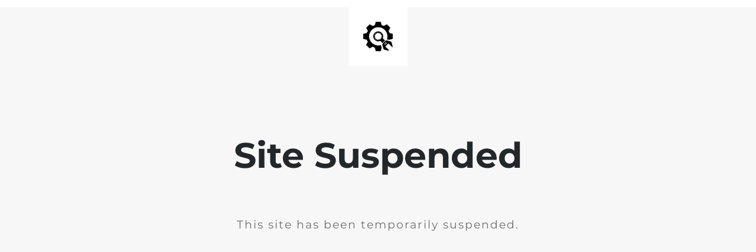

--- FILE ---
content_type: text/html; charset=UTF-8
request_url: https://www.kurtzlaw.us/case-studies/working-everywhere-any-time-any-place-2/
body_size: 322
content:


  
    
    
    
    <title>Kurtz Law Offices, Ltd. has been suspended</title>
    
    
    <link rel="stylesheet" href="https://fonts.bunny.net/css?family=Montserrat:400,700">
    <link rel="stylesheet" href="https://www.kurtzlaw.us/wp-content/plugins/under-construction-page/themes/css/bootstrap.min.css?v=3.97" type="text/css">
<link rel="stylesheet" href="https://www.kurtzlaw.us/wp-content/plugins/under-construction-page/themes/css/common.css?v=3.97" type="text/css">
<link rel="stylesheet" href="https://www.kurtzlaw.us/wp-content/plugins/under-construction-page/themes/plain_text/style.css?v=3.97" type="text/css">
<link rel="stylesheet" href="https://www.kurtzlaw.us/wp-content/plugins/under-construction-page/themes/css/font-awesome.min.css?v=3.97" type="text/css">
<link rel="icon" href="https://www.kurtzlaw.us/wp-content/plugins/under-construction-page/themes/images/favicon.png" />
  

  
    <header>
      <span id="logo-wrap">
        <img src="https://www.kurtzlaw.us/wp-content/plugins/under-construction-page/themes/plain_text/ucp-cog.png" alt="Site is Under Construction" title="Site is Under Construction" id="logo">
      </span>
    </header>

    <div class="container">

      <div class="row">
        <div class="col-xs-12 col-md-12 col-lg-12">
          <h1>Site Suspended</h1>
        </div>
      </div>

      <div class="row">
        <div class="col-xs-12 col-md-8 col-md-offset-2 col-lg-offset-2 col-lg-8">
          <p class="content">This site has been temporarily suspended.</p>
        </div>
      </div>

      <div class="row" id="social">
        <div class="col-xs-12 col-md-12 col-lg-12">
          
        </div>
      </div>

    </div>
    
  

